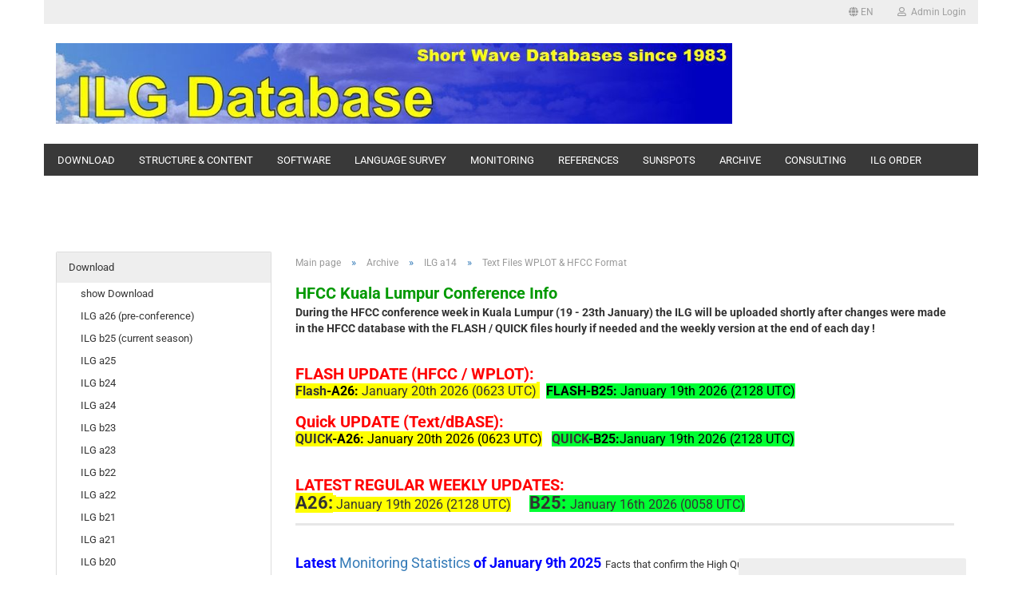

--- FILE ---
content_type: text/html; charset=utf-8
request_url: https://www.ilg.de/ILG-Database-Archive/ILG-a14-Download/A14-HFCC-Format.html
body_size: 10284
content:





	<!DOCTYPE html>
	<html xmlns="http://www.w3.org/1999/xhtml" dir="ltr" lang="en">
		
			<head>
				
					
					<!--

					=========================================================
					Shopsoftware by Gambio GmbH (c) 2005-2023 [www.gambio.de]
					=========================================================

					Gambio GmbH offers you highly scalable E-Commerce-Solutions and Services.
					The Shopsoftware is redistributable under the GNU General Public License (Version 2) [http://www.gnu.org/licenses/gpl-2.0.html].
					based on: E-Commerce Engine Copyright (c) 2006 xt:Commerce, created by Mario Zanier & Guido Winger and licensed under GNU/GPL.
					Information and contribution at http://www.xt-commerce.com

					=========================================================
					Please visit our website: www.gambio.de
					=========================================================

					-->
				

                

	

                    
                

				
					<meta name="viewport" content="width=device-width, initial-scale=1, minimum-scale=1.0" />
				

				
					<meta http-equiv="Content-Type" content="text/html; charset=utf-8" />
		<meta name="language" content="en" />
		<meta name='audience' content='all' />
		<meta name='author' content='Bernd Friedewald' />
		<meta name='copyright' content='(c) BFM Sat-Shop - ILG Software - Hessenweg 2 - 34576 Homberg - Germany' />
		<meta name='hreflang' content='en-en' />
		<meta name='html xmlns' content='http://www.w3.org/1999/xhtml' />
		<meta name='html_xmlns' content='http://www.w3.org/1999/xhtml' />
		<meta name='msapplication-starturl' content='https://www.ilg.de/' />
		<meta name='msapplication-window' content='width=1024;height=768' />
		<meta name='page-topic' content='special short wave database for non-public, software for hf frequency managers' />
		<meta name='publisher' content='ILG Software - Hessenweg 2 - 34576 Homberg - Germany' />
		<meta name='revisit-after' content='8 days' />
		<meta name='viewport' content='width=device-width, initial-scale=1, maximum-scale=1' />
		<meta name="keywords" content="A14 ILG Database in Format for  WPLOT and FIELDPLOT Software" />
		<meta name="description" content="A14 ILG Database in Format for  WPLOT and FIELDPLOT Software" />
		<title>ILG Database - A14 ILG Database in Format for  WPLOT and FIELDPLOT Software</title>
		<meta property="og:title" content="Text Files WPLOT &amp; HFCC Format" />
		<meta property="og:site_name" content="ILG Database" />
		<meta property="og:locale" content="en_EN" />
		<meta property="og:type" content="product" />
		<meta property="og:description" content="A14 ILG Database in Format for  WPLOT and FIELDPLOT Software" />
		<meta property="og:image" content="https://www.ilg.de/images/product_images/info_images/Arrow-Download (1).jpg" />

				

								
									

				
					<base href="https://www.ilg.de/" />
				

				
											
							<link rel="shortcut icon" href="https://www.ilg.de/images/logos/favicon.ico" type="image/x-icon" />
						
									

				
									

				
											
							<link id="main-css" type="text/css" rel="stylesheet" href="public/theme/styles/system/main.min.css?bust=1761529154" />
						
									

				
					<meta name="robots" content="index,follow" />
		<link rel="canonical" href="https://www.ilg.de/ILG-Database-Archive/ILG-a14-Download/A14-HFCC-Format.html?language=en" />
		<meta property="og:url" content="https://www.ilg.de/ILG-Database-Archive/ILG-a14-Download/A14-HFCC-Format.html?language=en">
		<link rel="alternate" hreflang="x-default" href="https://www.ilg.de/ILG-Database-Archive/ILG-a14-Download/A14-HFCC-Format.html?language=en" />
		<link rel="alternate" hreflang="en" href="https://www.ilg.de/ILG-Database-Archive/ILG-a14-Download/A14-HFCC-Format.html?language=en" />
		<link rel="alternate" hreflang="de" href="https://www.ilg.de/ILG-Database-Archive-de/ILG-a14-Download-de/A14-HFCC-Format-de.html?language=de" />
		
				

				
									
			</head>
		
		
			<body class="page-product-info"
				  data-gambio-namespace="https://www.ilg.de/public/theme/javascripts/system"
				  data-jse-namespace="https://www.ilg.de/JSEngine/build"
				  data-gambio-controller="initialize"
				  data-gambio-widget="input_number responsive_image_loader transitions header image_maps modal history dropdown core_workarounds anchor"
				  data-input_number-separator=","
					>

				
					
				

				
									

				
									
		




	



	
		<div id="outer-wrapper" >
			
				<header id="header" class="navbar">
					
	





	<div id="topbar-container">
						
		
					

		
			<div class="navbar-topbar">
				
					<nav data-gambio-widget="menu link_crypter" data-menu-switch-element-position="false" data-menu-events='{"desktop": ["click"], "mobile": ["click"]}' data-menu-ignore-class="dropdown-menu">
						<ul class="nav navbar-nav navbar-right" data-menu-replace="partial">

                            <li class="navbar-topbar-item">
                                <ul id="secondaryNavigation" class="nav navbar-nav ignore-menu">
                                                                    </ul>

                                <script id="secondaryNavigation-menu-template" type="text/mustache">
                                    
                                        <ul id="secondaryNavigation" class="nav navbar-nav">
                                            <li v-for="(item, index) in items" class="navbar-topbar-item hidden-xs content-manager-item">
                                                <a href="javascript:;" :title="item.title" @click="goTo(item.content)">
                                                    <span class="fa fa-arrow-circle-right visble-xs-block"></span>
                                                    {{item.title}}
                                                </a>
                                            </li>
                                        </ul>
                                    
                                </script>
                            </li>

							
															

							
															

							
															

							
															

							
															

															<li class="dropdown navbar-topbar-item first">

									
																					
												<a href="#" aria-label="Change language" title="Change language" class="dropdown-toggle" data-toggle-hover="dropdown" role="button">

													
														<span class="language-code hidden-xs">
																															
																	<span class="fa fa-globe"></span>
																
																														en
														</span>
													

													
														<span class="visible-xs-block">
																															
																	<span class="fa fa-globe"></span>
																
																														&nbsp;Language
														</span>
													
												</a>
											
																			

									<ul class="level_2 dropdown-menu ignore-menu arrow-top">
										<li class="arrow"></li>
										<li>
											
												<form action="/ILG-Database-Archive/ILG-a14-Download/A14-HFCC-Format.html" method="POST" class="form-horizontal">

													
																													
																<div class="form-group">
																	<label style="display: inline">Change language
																	    
	<select name="language" class="form-control">
					
				<option value="en" selected="selected">English</option>
			
					
				<option value="de">Deutsch</option>
			
			</select>

                                                                    </label>
																</div>
															
																											

													
																													
																<div class="form-group">
																	<label style="display: inline">Change currency
																	    
			
			<select name="currency" class="form-control">
									
						<option value="EUR" selected="selected">EUR</option>
					
									
						<option value="USD">USD</option>
					
									
						<option value="CHF">CHF</option>
					
							</select>
		
	
                                                                    </label>
																</div>
															
																											

													
																											

													
														<div class="dropdown-footer row">
															<input type="submit" class="btn btn-primary btn-block" value="Save" title="Save" />
														</div>
													

													

												</form>
											
										</li>
									</ul>
								</li>
							
							
																	
										<li class="dropdown navbar-topbar-item">
											<a title="Admin Login" href="/ILG-Database-Archive/ILG-a14-Download/A14-HFCC-Format.html#" class="dropdown-toggle" data-toggle-hover="dropdown" role="button" aria-label="Admin Login">
												
																											
															<span class="fa fa-user-o"></span>
														
																									

												&nbsp;Admin Login
											</a>
											




	<ul class="dropdown-menu dropdown-menu-login arrow-top">
		
			<li class="arrow"></li>
		
		
		
			<li class="dropdown-header hidden-xs">Log in for ADMIN only</li>
		
		
		
			<li>
				<form action="https://www.ilg.de/login.php?action=process" method="post" class="form-horizontal">
					<input type="hidden" name="return_url" value="https://www.ilg.de/ILG-Database-Archive/ILG-a14-Download/A14-HFCC-Format.html">
					<input type="hidden" name="return_url_hash" value="2e1e9a53002ff7cb6bdaf4d119885dfedea44af2da4764516526bf056e3365a1">
					
						<div class="form-group">
                            <label for="box-login-dropdown-login-username" class="form-control sr-only">Email</label>
							<input autocomplete="username" type="email" id="box-login-dropdown-login-username" class="form-control" placeholder="Email" name="email_address" />
						</div>
					
					
                        <div class="form-group password-form-field" data-gambio-widget="show_password">
                            <label for="box-login-dropdown-login-password" class="form-control sr-only">Password</label>
                            <input autocomplete="current-password" type="password" id="box-login-dropdown-login-password" class="form-control" placeholder="Password" name="password" />
                            <button class="btn show-password hidden" type="button">
                                <i class="fa fa-eye" aria-hidden="true"></i>
                                <span class="sr-only">Toggle Password View</span>
                            </button>
                        </div>
					
					
						<div class="dropdown-footer row">
							
	
								
									<input type="submit" class="btn btn-primary btn-block" value="Admin Login" />
								
								<ul>
									
										<li>
											<a title="Create a new account (out of order)" href="https://www.ilg.de/shop.php?do=CreateRegistree">
												Create a new account (out of order)
											</a>
										</li>
									
									
										<li>
											<a title="Forgot password? (out of order)" href="https://www.ilg.de/password_double_opt.php">
												Forgot password? (out of order)
											</a>
										</li>
									
								</ul>
							
	

	
						</div>
					
				</form>
			</li>
		
	</ul>


										</li>
									
															

							
															

							
						</ul>
					</nav>
				
			</div>
		
	</div>




	<div class="inside">

		<div class="row">

		
												
			<div class="navbar-header" data-gambio-widget="mobile_menu">
									
							
		<div id="navbar-brand" class="navbar-brand">
			<a href="https://www.ilg.de/" title="ILG Database">
				<img id="main-header-logo" class="img-responsive" src="https://www.ilg.de/images/logos/ilg-database-logo_logo.jpg" alt="ILG Database-Logo">
			</a>
		</div>
	
					
								
					
	
	
			
	
		<button type="button" class="navbar-toggle" aria-label="navigationbar toggle button" data-mobile_menu-target="#categories .navbar-collapse"
		        data-mobile_menu-body-class="categories-open" data-mobile_menu-toggle-content-visibility>
			<img src="public/theme/images/svgs/bars.svg" class="gx-menu svg--inject" alt="menu bars icon">
		</button>
	
	
	
		<button type="button" class="navbar-toggle cart-icon" data-mobile_menu-location="shopping_cart.php">
			<img src="public/theme/images/svgs/basket.svg" class="gx-cart-basket svg--inject" alt="shopping cart icon">
			<span class="cart-products-count hidden">
				0
			</span>
		</button>
	
	
	
				
			</div>
		

		
					

		
							
					
	<div class="custom-container">
		
			<div class="inside">
				
											
							<!--&nbsp;-->
						
									
			</div>
		
	</div>
				
					

		
    		<!-- layout_header honeygrid -->
					

		</div>

	</div>









	<noscript>
		<div class="alert alert-danger noscript-notice" role="alert">
			JavaScript is not activated in your browser. Please activate JavaScript to have access to all shop functions and all shop content.
		</div>
	</noscript>



			
						


	<div id="categories">
		<div class="navbar-collapse collapse">
			
				<nav class="navbar-default navbar-categories" data-gambio-widget="menu">
					
						<ul class="level-1 nav navbar-nav">
                             
															
									<li class="dropdown level-1-child" data-id="2">
										
											<a class="dropdown-toggle" href="https://www.ilg.de/Databases/" title="Download">
												
													Download
												
																							</a>
										
										
										
																							
													<ul data-level="2" class="level-2 dropdown-menu dropdown-menu-child">
														
															<li class="enter-category hidden-sm hidden-md hidden-lg show-more">
																
																	<a class="dropdown-toggle" href="https://www.ilg.de/Databases/" title="Download">
																		
																			show Download
																		
																	</a>
																
															</li>
														
														
																																																																																																																																																																																																																																																																																																																																																																																																																																																																																																																																																																																																																																																																																																																																																																																																																																																																																																																																																																																																																																																																																																																																																																																																																																																																																																																																																																																																																																																															
																													
																															
																	<li class="level-2-child">
																		<a href="https://www.ilg.de/Databases/ILG-a26-Download/" title="ILG a26 (pre-conference)">
																			ILG a26 (pre-conference)
																		</a>
																																			</li>
																
																															
																	<li class="level-2-child">
																		<a href="https://www.ilg.de/Databases/ILG-b25-Download/" title="ILG b25 (current season)">
																			ILG b25 (current season)
																		</a>
																																			</li>
																
																															
																	<li class="level-2-child">
																		<a href="https://www.ilg.de/Databases/ILG-a25-Download/" title="ILG a25">
																			ILG a25
																		</a>
																																			</li>
																
																															
																	<li class="level-2-child">
																		<a href="https://www.ilg.de/Databases/ILG-b24-Download/" title="ILG b24">
																			ILG b24
																		</a>
																																			</li>
																
																															
																	<li class="level-2-child">
																		<a href="https://www.ilg.de/Databases/ILG-a24-Download/" title="ILG a24">
																			ILG a24
																		</a>
																																			</li>
																
																															
																	<li class="level-2-child">
																		<a href="https://www.ilg.de/Databases/ILG-b23-Download/" title="ILG b23">
																			ILG b23
																		</a>
																																			</li>
																
																															
																	<li class="level-2-child">
																		<a href="https://www.ilg.de/Databases/ILG-a23-Download/" title="ILG a23">
																			ILG a23
																		</a>
																																			</li>
																
																															
																	<li class="level-2-child">
																		<a href="https://www.ilg.de/Databases/ILG-b22-Download/" title="ILG b22">
																			ILG b22
																		</a>
																																			</li>
																
																															
																	<li class="level-2-child">
																		<a href="https://www.ilg.de/Databases/ILG-a22-Download/" title="ILG a22">
																			ILG a22
																		</a>
																																			</li>
																
																															
																	<li class="level-2-child">
																		<a href="https://www.ilg.de/Databases/ILG-b21-Download/" title="ILG b21">
																			ILG b21
																		</a>
																																			</li>
																
																															
																	<li class="level-2-child">
																		<a href="https://www.ilg.de/Databases/ILG-a21-Download/" title="ILG a21">
																			ILG a21
																		</a>
																																			</li>
																
																															
																	<li class="level-2-child">
																		<a href="https://www.ilg.de/Databases/ILG-b20-Download/" title="ILG b20">
																			ILG b20
																		</a>
																																			</li>
																
																															
																	<li class="level-2-child">
																		<a href="https://www.ilg.de/Databases/ILG-a20-Download/" title="ILG a20">
																			ILG a20
																		</a>
																																			</li>
																
																															
																	<li class="level-2-child">
																		<a href="https://www.ilg.de/Databases/ILG-b19-Download/" title="ILG b19">
																			ILG b19
																		</a>
																																			</li>
																
																															
																	<li class="level-2-child">
																		<a href="https://www.ilg.de/Databases/ILG-a19-Download/" title="ILG a19">
																			ILG a19
																		</a>
																																			</li>
																
																															
																	<li class="level-2-child">
																		<a href="https://www.ilg.de/Databases/ILG-b18-Download/" title="ILG b18">
																			ILG b18
																		</a>
																																			</li>
																
																															
																	<li class="level-2-child">
																		<a href="https://www.ilg.de/Databases/ILG-a18-Download/" title="ILG a18">
																			ILG a18
																		</a>
																																			</li>
																
																															
																	<li class="level-2-child">
																		<a href="https://www.ilg.de/Databases/ILG-b17-Download/" title="ILG b17">
																			ILG b17
																		</a>
																																			</li>
																
																															
																	<li class="level-2-child">
																		<a href="https://www.ilg.de/Databases/ILG-a17-Download/" title="ILG a17">
																			ILG a17
																		</a>
																																			</li>
																
																															
																	<li class="level-2-child">
																		<a href="https://www.ilg.de/Databases/ILG-b16-Download/" title="ILG b16">
																			ILG b16
																		</a>
																																			</li>
																
																															
																	<li class="level-2-child">
																		<a href="https://www.ilg.de/Databases/ILG-a16-Download/" title="ILG a16">
																			ILG a16
																		</a>
																																			</li>
																
																															
																	<li class="level-2-child">
																		<a href="https://www.ilg.de/Databases/ILG-b15-Download/" title="ILG b15">
																			ILG b15
																		</a>
																																			</li>
																
																															
																	<li class="level-2-child">
																		<a href="https://www.ilg.de/Databases/ILG-a15-Download/" title="ILG a15">
																			ILG a15
																		</a>
																																			</li>
																
																													
																												
														
															<li class="enter-category hidden-more hidden-xs">
																<a class="dropdown-toggle col-xs-6"
																   href="https://www.ilg.de/Databases/"
																   title="Download">show Download</a>
							
																<span class="close-menu-container col-xs-6">
																	<span class="close-flyout">
																		<i class="fa fa-close"></i>
																	</span>
																</span>
															</li>
														
													
													</ul>
												
																					
										
									</li>
								
															
									<li class="level-1-child" data-id="3">
										
											<a class="dropdown-toggle" href="https://www.ilg.de/ILG-Structure/" title="Structure &amp; Content">
												
													Structure &amp; Content
												
																							</a>
										
										
										
																					
										
									</li>
								
															
									<li class="level-1-child" data-id="4">
										
											<a class="dropdown-toggle" href="https://www.ilg.de/Software-for-ILG-Database/" title="Software">
												
													Software
												
																							</a>
										
										
										
																					
										
									</li>
								
															
									<li class="level-1-child" data-id="73">
										
											<a class="dropdown-toggle" href="https://www.ilg.de/Language-Schedules/" title="Language Survey">
												
													Language Survey
												
																							</a>
										
										
										
																					
										
									</li>
								
															
									<li class="level-1-child" data-id="5">
										
											<a class="dropdown-toggle" href="https://www.ilg.de/Listening-Post/" title="Monitoring">
												
													Monitoring
												
																							</a>
										
										
										
																					
										
									</li>
								
															
									<li class="level-1-child" data-id="8">
										
											<a class="dropdown-toggle" href="https://www.ilg.de/Reference-Data/" title="References">
												
													References
												
																							</a>
										
										
										
																					
										
									</li>
								
															
									<li class="level-1-child" data-id="29">
										
											<a class="dropdown-toggle" href="https://www.ilg.de/SSN-Sunspot-Numbers/" title="Sunspots">
												
													Sunspots
												
																							</a>
										
										
										
																					
										
									</li>
								
															
									<li class="dropdown level-1-child" data-id="7">
										
											<a class="dropdown-toggle" href="https://www.ilg.de/ILG-Database-Archive/" title="Archive">
												
													Archive
												
																							</a>
										
										
										
																							
													<ul data-level="2" class="level-2 dropdown-menu dropdown-menu-child">
														
															<li class="enter-category hidden-sm hidden-md hidden-lg show-more">
																
																	<a class="dropdown-toggle" href="https://www.ilg.de/ILG-Database-Archive/" title="Archive">
																		
																			show Archive
																		
																	</a>
																
															</li>
														
														
																																																																																																																																																																																																																																																																																																																																																																																																																																																																																																																																																																																																																																																																																																																																																																																																																																																																																																																																																																																																																																																																																							
																													
																															
																	<li class="level-2-child">
																		<a href="https://www.ilg.de/ILG-Database-Archive/ILG-b14-Download/" title="ILG b14">
																			ILG b14
																		</a>
																																			</li>
																
																															
																	<li class="level-2-child active">
																		<a href="https://www.ilg.de/ILG-Database-Archive/ILG-a14-Download/" title="ILG a14">
																			ILG a14
																		</a>
																																			</li>
																
																															
																	<li class="level-2-child">
																		<a href="https://www.ilg.de/ILG-Database-Archive/ILG-b13-Download/" title="ILG b13">
																			ILG b13
																		</a>
																																			</li>
																
																															
																	<li class="level-2-child">
																		<a href="https://www.ilg.de/ILG-Database-Archive/ILG-a13-Download/" title="ILG a13">
																			ILG a13
																		</a>
																																			</li>
																
																															
																	<li class="level-2-child">
																		<a href="https://www.ilg.de/ILG-Database-Archive/ILG-b12-Download/" title="ILG b12">
																			ILG b12
																		</a>
																																			</li>
																
																															
																	<li class="level-2-child">
																		<a href="https://www.ilg.de/ILG-Database-Archive/ILG-a12-Download/" title="ILG a12">
																			ILG a12
																		</a>
																																			</li>
																
																															
																	<li class="level-2-child">
																		<a href="https://www.ilg.de/ILG-Database-Archive/ILG-b11-Download/" title="ILG b11">
																			ILG b11
																		</a>
																																			</li>
																
																															
																	<li class="level-2-child">
																		<a href="https://www.ilg.de/ILG-Database-Archive/ILG-a11-Download/" title="ILG a11">
																			ILG a11
																		</a>
																																			</li>
																
																															
																	<li class="level-2-child">
																		<a href="https://www.ilg.de/ILG-Database-Archive/ILG-b10-Download/" title="ILG b10">
																			ILG b10
																		</a>
																																			</li>
																
																															
																	<li class="level-2-child">
																		<a href="https://www.ilg.de/ILG-Database-Archive/ILG-a10-Download/" title="ILG a10">
																			ILG a10
																		</a>
																																			</li>
																
																															
																	<li class="level-2-child">
																		<a href="https://www.ilg.de/ILG-Database-Archive/ILG-b09-ILG-Database-Archive/" title="ILG b09">
																			ILG b09
																		</a>
																																			</li>
																
																															
																	<li class="level-2-child">
																		<a href="https://www.ilg.de/ILG-Database-Archive/1995-May-J95-ILG-Database-History/" title="1995 May - J95">
																			1995 May - J95
																		</a>
																																			</li>
																
																															
																	<li class="level-2-child">
																		<a href="https://www.ilg.de/ILG-Database-Archive/1991-May-J91-ILG-Database-History/" title="1991 May - J91">
																			1991 May - J91
																		</a>
																																			</li>
																
																															
																	<li class="level-2-child">
																		<a href="https://www.ilg.de/ILG-Database-Archive/1986-May-J86-ILG-Database-History/" title="1986 May - J86">
																			1986 May - J86
																		</a>
																																			</li>
																
																															
																	<li class="level-2-child">
																		<a href="https://www.ilg.de/ILG-Database-Archive/1985-May-J85-ILG-Database-History/" title="1985 May - J85">
																			1985 May - J85
																		</a>
																																			</li>
																
																															
																	<li class="level-2-child">
																		<a href="https://www.ilg.de/ILG-Database-Archive/1984-May-J84-ILG-Database-Archive/" title="1984 May - J84">
																			1984 May - J84
																		</a>
																																			</li>
																
																															
																	<li class="level-2-child">
																		<a href="https://www.ilg.de/ILG-Database-Archive/1983-May-J83-ILG-Database-Archive/" title="1983 May - J83">
																			1983 May - J83
																		</a>
																																			</li>
																
																													
																												
														
															<li class="enter-category hidden-more hidden-xs">
																<a class="dropdown-toggle col-xs-6"
																   href="https://www.ilg.de/ILG-Database-Archive/"
																   title="Archive">show Archive</a>
							
																<span class="close-menu-container col-xs-6">
																	<span class="close-flyout">
																		<i class="fa fa-close"></i>
																	</span>
																</span>
															</li>
														
													
													</ul>
												
																					
										
									</li>
								
															
									<li class="level-1-child" data-id="30">
										
											<a class="dropdown-toggle" href="https://www.ilg.de/HF-Consulting/" title="Consulting">
												
													Consulting
												
																							</a>
										
										
										
																					
										
									</li>
								
															
									<li class="level-1-child" data-id="59">
										
											<a class="dropdown-toggle" href="https://www.ilg.de/ilg-database/" title="ILG Order">
												
													ILG Order
												
																							</a>
										
										
										
																					
										
									</li>
								
														
							



	
					
				<li id="mainNavigation" class="custom custom-entries hidden-xs">
									</li>
			

            <script id="mainNavigation-menu-template" type="text/mustache">
                
				    <li id="mainNavigation" class="custom custom-entries hidden-xs">
                        <a v-for="(item, index) in items" href="javascript:;" @click="goTo(item.content)">
                            {{item.title}}
                        </a>
                    </li>
                
            </script>

						


							
							
								<li class="dropdown dropdown-more" style="display: none">
									<a class="dropdown-toggle" href="#" title="">
										More
									</a>
									<ul class="level-2 dropdown-menu ignore-menu"></ul>
								</li>
							
			
						</ul>
					
				</nav>
			
		</div>
	</div>

		
					</header>
			

			
				
				

			
				<div id="wrapper">
					<div class="row">

						
							<div id="main">
								<div class="main-inside">
									
										
	
			<script type="application/ld+json">{"@context":"https:\/\/schema.org","@type":"BreadcrumbList","itemListElement":[{"@type":"ListItem","position":1,"name":"Main page","item":"https:\/\/www.ilg.de\/"},{"@type":"ListItem","position":2,"name":"Archive","item":"https:\/\/www.ilg.de\/ILG-Database-Archive\/"},{"@type":"ListItem","position":3,"name":"ILG a14","item":"https:\/\/www.ilg.de\/ILG-Database-Archive\/ILG-a14-Download\/"},{"@type":"ListItem","position":4,"name":"Text Files WPLOT & HFCC Format","item":"https:\/\/www.ilg.de\/ILG-Database-Archive\/ILG-a14-Download\/A14-HFCC-Format.html"}]}</script>
	    
		<div id="breadcrumb_navi">
            				<span class="breadcrumbEntry">
													<a href="https://www.ilg.de/" class="headerNavigation" >
								<span aria-label="Main page">Main page</span>
							</a>
											</span>
                <span class="breadcrumbSeparator"> &raquo; </span>            				<span class="breadcrumbEntry">
													<a href="https://www.ilg.de/ILG-Database-Archive/" class="headerNavigation" >
								<span aria-label="Archive">Archive</span>
							</a>
											</span>
                <span class="breadcrumbSeparator"> &raquo; </span>            				<span class="breadcrumbEntry">
													<a href="https://www.ilg.de/ILG-Database-Archive/ILG-a14-Download/" class="headerNavigation" >
								<span aria-label="ILG a14">ILG a14</span>
							</a>
											</span>
                <span class="breadcrumbSeparator"> &raquo; </span>            				<span class="breadcrumbEntry">
													<span aria-label="Text Files WPLOT & HFCC Format">Text Files WPLOT & HFCC Format</span>
                        					</span>
                            		</div>
    


									

									
										<div id="shop-top-banner">
																							<strong><span style="font-size:20px;"><span style="color:#009900;">HFCC Kuala Lumpur Conference Info</span></span><br />
<span style="font-size:14px;">During the HFCC conference week in Kuala Lumpur (19 - 23th January) the ILG will be uploaded shortly after changes were made in the HFCC database with the FLASH / QUICK files hourly if needed and the weekly version at the end of each day !</span></strong><br />
&nbsp;
<h2><strong><span style="font-size:20px;"><span style="color:#FF0000;">FLASH UPDATE (HFCC / WPLOT): </span></span></strong><br />
<span style="font-size:16px;"><strong><strong><span style="font-size:16px;"><span style="background-color:#ffff00;">Flash</span><span style="color:#000000;"><span style="background-color:#ffff00;">-A26: </span></span></span></strong></strong><strong><span style="font-size:16px;"><span style="background-color:#ffff00;"> </span></span></strong><span style="background-color:#ffff00;">January 20th 2026 (0623 UTC)</span></span><span style="background-color:#ffff00;"> </span>&nbsp;<span style="color: rgb(0, 0, 255);"> </span><span style="font-size:16px;"><span style="background-color:#00ff33;"><span style="color:#000000;"><strong>FLASH-B25: </strong>January 19th 2026 (2128 UTC)</span> </span><br />
<br />
<strong><span style="font-size:20px;"><span style="color:#FF0000;">Quick UPDATE (Text/dBASE): </span></span><br />
<span style="font-size:16px;"><span style="background-color:#ffff00;">QUICK</span><span style="color:#000000;"><span style="background-color:#ffff00;">-A26: </span></span></span></strong><span style="font-size:16px;"><span style="color:#000000;"><span style="background-color:#ffff00;">January 20th 2026 (0623 UTC)</span></span></span><span style="background-color:#ffffff;">&nbsp;</span>&nbsp; <span style="font-size:16px;"><span style="background-color:#00ff33;"><strong>QUICK</strong><span style="color:#000000;"><strong>-B25:</strong>January 19th 2026 (2128 UTC)</span></span><br />
<br />
<br />
<span style="color:#FF0000;"><strong><span style="font-size:20px;">LATEST REGULAR WEEKLY UPDATES:</span></strong> </span></span></span><br />
<span style="font-size:22px;"><strong><span style="background-color:#ffff00;">A26:</span></strong></span><span style="background-color:#ffff00;"> </span><span style="font-size:16px;"><span style="background-color:#ffff00;"> </span><span style="background-color:#ffff00;">January 19th 2026 (2128 UTC)</span> <span style="color: rgb(0, 128, 0);">&nbsp;</span></span><span style="font-size:22px;"><span style="color: rgb(0, 0, 255);"> &nbsp; </span></span> <span style="background-color:#00ff33;"><span style="font-size:22px;"><strong>B25: </strong><span style="font-size:16px;">January 16th 2026 (0058 UTC)</span></span> <span style="font-size:18px;"> </span></span></h2>
<strong><span style="font-size:18px;"><span style="color: rgb(0, 0, 255);">Latest <a href="https://www.ilg.de/info/statistics.html">Monitoring Statistics </a> of January 9th 2025</span></span><span style="font-size:22px;"><span style="color: rgb(0, 0, 255);"> </span></span></strong>Facts that confirm the High Quality<br />
&nbsp;
																					</div>
									

									




	
		
	

		<div class="product-info product-info-default row">
		
		
			<div id="product_image_layer">
			
	<div class="product-info-layer-image">
		<div class="product-info-image-inside">
											</div>
	</div>

			

			</div>
					

		
			<div class="product-info-content col-xs-12" data-gambio-widget="cart_handler" data-cart_handler-page="product-info">

				
					<div class="row">
						
						
							<div class="product-info-title-mobile  col-xs-12 visible-xs-block visible-sm-block">
								
									<span>Text Files WPLOT & HFCC Format</span>
								

								
									<div>
																			</div>
								
							</div>
						

						
							
						

						
								
		<div class="product-info-stage col-xs-12 col-md-8 centered">

			<div id="image-collection-container">
				
			</div>

			
                
							

		</div>
	

						
						
						
														<div class="product-info-details col-xs-12 col-md-4" data-gambio-widget="product_min_height_fix">
				
								
									<div class="loading-overlay"></div>
									<div class="magnifier-overlay"></div>
									<div class="magnifier-target">
										<div class="preloader"></div>
									</div>
								

								
																	
				
								
									
								
								
								
									<form action="product_info.php?gm_boosted_product=ILG-Database-Archive%2FILG-a14-Download%2FA14-HFCC-Format&amp;products_id=27&amp;action=add_product" class="form-horizontal js-product-form product-info">
										<input type="hidden" id="update-gallery-hash" name="galleryHash" value="">
										
											<div class="hidden-xs hidden-sm ribbon-spacing">
												
																									
											</div>
										
										
										
    
											<h1 class="product-info-title-desktop  hidden-xs hidden-sm">Text Files WPLOT & HFCC Format</h1>
										
					
										
																							
													<dl class="dl-horizontal">
														
																
		<dt class="col-xs-4 text-left model-number"  style="display: none" >
			Product No.:
		</dt>
		<dd class="col-xs-8 model-number model-number-text"  style="display: none" >
			
		</dd>
	
														

														
																													

														
															
    <dt class="col-xs-4 text-left products-quantity"  style="display: none">
        Stock:
    </dt>
    <dd class="col-xs-8 products-quantity"  style="display: none">
        
            <span class="products-quantity-value">
                
            </span>
        
                    
                pieces
            
            </dd>

														
	
														
															
	
														
							
														
																													

														
																													
													</dl>
												
																					
					
										
											
										
					
										
											
<div class="modifiers-selection">
        </div>

										
					
										
											
										
					
										
											
	
										
					
										
																					
					
										
																					
					
										
                                                                                            <div class="cart-error-msg alert alert-danger" role="alert"></div>
                                            										
					
										
											<div class="price-container">
												
													<div class="price-calc-container" id="attributes-calc-price">

														
															


	<div class="current-price-container">
		
							ILG Info

									
	</div>
	
	
														
							
														
																															
																													
															
    
																



	<div class="row">
		<input type="hidden" name="products_id" id="products-id" value="27" />
				
		
				

		
    
		
	<div class="paypal-installments paypal-installments-product" data-ppinst-pos="product" data-partner-attribution-id="GambioGmbH_Cart_Hub_PPXO"></div>
	<div id="easycredit-ratenrechner-product" class="easycredit-rr-container"
		 data-easycredithub-namespace="GXModules/Gambio/Hub/Build/Shop/Themes/All/Javascript/easycredithub"
		 data-easycredithub-widget="easycreditloader"></div>


		<div class="product-info-links">
			
							

			
							

			
							
		</div>
		
		
			<script id="product-details-text-phrases" type="application/json">
				{
					"productsInCartSuffix": " products in cart", "showCart": "Show cart"
				}
			</script>
		
	</div>

															
    
														
							
													</div>
												
											</div>
										
					
									</form>
								
							</div>
						
			
						
							<div class="product-info-description col-md-8" data-gambio-widget="tabs">
								



	
			

	
								

	
					
				<div class="nav-tabs-container"
					 data-gambio-widget="tabs">
			
					<!-- Nav tabs -->
					
						<ul class="nav nav-tabs">
							
																	
										<li class="active">
											<a href="#" title="Description" onclick="return false">
												Description
											</a>
										</li>
									
															
							
							
															

							
															
							
							
															
						</ul>
					
			
					<!-- Tab panes -->
					
						<div class="tab-content">
							
																	
										<div class="tab-pane active">
											
												<div class="tab-heading">
													<a href="#" onclick="return false">Description</a>
												</div>
											

											
												<div class="tab-body active">
													<p>
	<font size="+4"><font color="darkblue">A14&nbsp;Databases</font></font>
</p>

<h3><font size="+1">The ultimate Source for the HF Planning and HF Frequency Management</font></h3>

<hr />&nbsp;
<div>
	<div>
		<span style="color:#FF0000;"><b><font size="3"><strong>TEXT</strong></font></b></span><span style="color:#000000;"><b><font size="3"><strong> VERSION of ILG Database </strong><strong>in&nbsp;Format for&nbsp; WPLOT&nbsp;&nbsp;/&nbsp;&nbsp;FIELDPLOT Software</strong></font></b></span>
	</div>
</div>

<div>
	<b>&nbsp;</b>
</div>

<div align="left">
	<b><font color="blue"><font color="#000000" size="+1"><span style="BACKGROUND-COLOR: yellow">DOWNLOAD FILE:&nbsp;&nbsp; <a href="http://www.ilg.de/ilg/ilgdata/a14/ida1456t.zip"><font color="#0066cc">ida1456t.zip</font></a></span></font>&nbsp;&nbsp;&nbsp;&nbsp;&nbsp;<strong><font size="3"> <font color="#ff0000"><font color="#000000">(T - Text Version: schedules in HFCC extended version format)</font></font></font></strong></font></b>
</div>

<div>
	&nbsp;
</div>

<div>
	<div>
		<div>
			<div>
				<b><font color="blue"><strong><font color="#000000" size="2">Frequency Range: &nbsp;2000 - 21000</font><font color="#000000" size="2"> khz (complete short wave range with broadcasting stations)</font></strong></font></b>

				<div>
					<b><font color="blue">&nbsp;</font></b>
				</div>
			</div>

			<div>
				&nbsp;
				<div>
					&nbsp;
				</div>
			</div>
		</div>
	</div>
</div>

													
														
	
													
												</div>
											
										</div>
									
															
							
							
															

							
															
							
							
															
						</div>
					
				</div>
			
			

							</div>
						
			
						
													
			
						
							<div class="product-info-share col-md-8">
															</div>
						
			
						
													
			
					</div><!-- // .row -->
				
			</div><!-- // .product-info-content -->
		
	
		
			<div class="product-info-listings col-xs-12 clearfix" data-gambio-widget="product_hover">
				
	
		
	

	
		
	
	
	
		
	
	
	
			
	
	
			
			</div>
		
	
	</div><!-- // .product-info -->


								</div>
							</div>
						

						
							
    <aside id="left">
        
                            <div id="gm_box_pos_2" class="gm_box_container">


	<div class="box box-categories panel panel-default">
		<nav class="navbar-categories-left"
			 data-gambio-widget="menu"
			 data-menu-menu-type="vertical"
			 data-menu-unfold-level="20"
			 data-menu-accordion="true"
			 data-menu-show-all-link="true"
		>

			
				<ul class="level-1 nav">
					

					
													<li class="unfolded dropdown open level-1-child"
								data-id="2">
								<a class="dropdown-toggle "
								   href="https://www.ilg.de/Databases/"
								   title="Download">
																		Download								</a>

																	<ul data-level="2" class="level-2 dropdown-menu dropdown-menu-child">
										<li class="enter-category show">
											<a class="dropdown-toggle"
											   href="https://www.ilg.de/Databases/"
											   title="Download">show Download</a>
										</li>

										
													<li class="unfolded level-2-child"
								data-id="89">
								<a class="dropdown-toggle "
								   href="https://www.ilg.de/Databases/ILG-a26-Download/"
								   title="ILG a26 (pre-conference)">
																		ILG a26 (pre-conference)								</a>

								
							</li>
													<li class="unfolded level-2-child"
								data-id="87">
								<a class="dropdown-toggle "
								   href="https://www.ilg.de/Databases/ILG-b25-Download/"
								   title="ILG b25 (current season)">
																		ILG b25 (current season)								</a>

								
							</li>
													<li class="unfolded level-2-child"
								data-id="86">
								<a class="dropdown-toggle "
								   href="https://www.ilg.de/Databases/ILG-a25-Download/"
								   title="ILG a25">
																		ILG a25								</a>

								
							</li>
													<li class="unfolded level-2-child"
								data-id="85">
								<a class="dropdown-toggle "
								   href="https://www.ilg.de/Databases/ILG-b24-Download/"
								   title="ILG b24">
																		ILG b24								</a>

								
							</li>
													<li class="unfolded level-2-child"
								data-id="84">
								<a class="dropdown-toggle "
								   href="https://www.ilg.de/Databases/ILG-a24-Download/"
								   title="ILG a24">
																		ILG a24								</a>

								
							</li>
													<li class="unfolded level-2-child"
								data-id="83">
								<a class="dropdown-toggle "
								   href="https://www.ilg.de/Databases/ILG-b23-Download/"
								   title="ILG b23">
																		ILG b23								</a>

								
							</li>
													<li class="unfolded level-2-child"
								data-id="81">
								<a class="dropdown-toggle "
								   href="https://www.ilg.de/Databases/ILG-a23-Download/"
								   title="ILG a23">
																		ILG a23								</a>

								
							</li>
													<li class="unfolded level-2-child"
								data-id="77">
								<a class="dropdown-toggle "
								   href="https://www.ilg.de/Databases/ILG-b22-Download/"
								   title="ILG b22">
																		ILG b22								</a>

								
							</li>
													<li class="unfolded level-2-child"
								data-id="76">
								<a class="dropdown-toggle "
								   href="https://www.ilg.de/Databases/ILG-a22-Download/"
								   title="ILG a22">
																		ILG a22								</a>

								
							</li>
													<li class="unfolded level-2-child"
								data-id="74">
								<a class="dropdown-toggle "
								   href="https://www.ilg.de/Databases/ILG-b21-Download/"
								   title="ILG b21">
																		ILG b21								</a>

								
							</li>
													<li class="unfolded level-2-child"
								data-id="72">
								<a class="dropdown-toggle "
								   href="https://www.ilg.de/Databases/ILG-a21-Download/"
								   title="ILG a21">
																		ILG a21								</a>

								
							</li>
													<li class="unfolded level-2-child"
								data-id="64">
								<a class="dropdown-toggle "
								   href="https://www.ilg.de/Databases/ILG-b20-Download/"
								   title="ILG b20">
																		ILG b20								</a>

								
							</li>
													<li class="unfolded level-2-child"
								data-id="62">
								<a class="dropdown-toggle "
								   href="https://www.ilg.de/Databases/ILG-a20-Download/"
								   title="ILG a20">
																		ILG a20								</a>

								
							</li>
													<li class="unfolded level-2-child"
								data-id="61">
								<a class="dropdown-toggle "
								   href="https://www.ilg.de/Databases/ILG-b19-Download/"
								   title="ILG b19">
																		ILG b19								</a>

								
							</li>
													<li class="unfolded level-2-child"
								data-id="60">
								<a class="dropdown-toggle "
								   href="https://www.ilg.de/Databases/ILG-a19-Download/"
								   title="ILG a19">
																		ILG a19								</a>

								
							</li>
													<li class="unfolded level-2-child"
								data-id="58">
								<a class="dropdown-toggle "
								   href="https://www.ilg.de/Databases/ILG-b18-Download/"
								   title="ILG b18">
																		ILG b18								</a>

								
							</li>
													<li class="unfolded level-2-child"
								data-id="56">
								<a class="dropdown-toggle "
								   href="https://www.ilg.de/Databases/ILG-a18-Download/"
								   title="ILG a18">
																		ILG a18								</a>

								
							</li>
													<li class="unfolded level-2-child"
								data-id="55">
								<a class="dropdown-toggle "
								   href="https://www.ilg.de/Databases/ILG-b17-Download/"
								   title="ILG b17">
																		ILG b17								</a>

								
							</li>
													<li class="unfolded level-2-child"
								data-id="53">
								<a class="dropdown-toggle "
								   href="https://www.ilg.de/Databases/ILG-a17-Download/"
								   title="ILG a17">
																		ILG a17								</a>

								
							</li>
													<li class="unfolded level-2-child"
								data-id="52">
								<a class="dropdown-toggle "
								   href="https://www.ilg.de/Databases/ILG-b16-Download/"
								   title="ILG b16">
																		ILG b16								</a>

								
							</li>
													<li class="unfolded level-2-child"
								data-id="51">
								<a class="dropdown-toggle "
								   href="https://www.ilg.de/Databases/ILG-a16-Download/"
								   title="ILG a16">
																		ILG a16								</a>

								
							</li>
													<li class="unfolded level-2-child"
								data-id="20">
								<a class="dropdown-toggle "
								   href="https://www.ilg.de/Databases/ILG-b15-Download/"
								   title="ILG b15">
																		ILG b15								</a>

								
							</li>
													<li class="unfolded level-2-child"
								data-id="9">
								<a class="dropdown-toggle "
								   href="https://www.ilg.de/Databases/ILG-a15-Download/"
								   title="ILG a15">
																		ILG a15								</a>

								
							</li>
											
									</ul>
								
							</li>
													<li class="unfolded level-1-child"
								data-id="3">
								<a class="dropdown-toggle "
								   href="https://www.ilg.de/ILG-Structure/"
								   title="Structure &amp; Content">
																		Structure &amp; Content								</a>

								
							</li>
													<li class="unfolded level-1-child"
								data-id="4">
								<a class="dropdown-toggle "
								   href="https://www.ilg.de/Software-for-ILG-Database/"
								   title="Software">
																		Software								</a>

								
							</li>
													<li class="unfolded level-1-child"
								data-id="73">
								<a class="dropdown-toggle "
								   href="https://www.ilg.de/Language-Schedules/"
								   title="Language Survey">
																		Language Survey								</a>

								
							</li>
													<li class="unfolded level-1-child"
								data-id="5">
								<a class="dropdown-toggle "
								   href="https://www.ilg.de/Listening-Post/"
								   title="Monitoring">
																		Monitoring								</a>

								
							</li>
													<li class="unfolded level-1-child"
								data-id="8">
								<a class="dropdown-toggle "
								   href="https://www.ilg.de/Reference-Data/"
								   title="References">
																		References								</a>

								
							</li>
													<li class="unfolded level-1-child"
								data-id="29">
								<a class="dropdown-toggle "
								   href="https://www.ilg.de/SSN-Sunspot-Numbers/"
								   title="Sunspots">
																		Sunspots								</a>

								
							</li>
													<li class="unfolded dropdown open level-1-child"
								data-id="7">
								<a class="dropdown-toggle "
								   href="https://www.ilg.de/ILG-Database-Archive/"
								   title="Archive">
																		Archive								</a>

																	<ul data-level="2" class="level-2 dropdown-menu dropdown-menu-child">
										<li class="enter-category show">
											<a class="dropdown-toggle"
											   href="https://www.ilg.de/ILG-Database-Archive/"
											   title="Archive">show Archive</a>
										</li>

										
													<li class="unfolded level-2-child"
								data-id="17">
								<a class="dropdown-toggle "
								   href="https://www.ilg.de/ILG-Database-Archive/ILG-b14-Download/"
								   title="ILG b14">
																		ILG b14								</a>

								
							</li>
													<li class="unfolded level-2-child active"
								data-id="18">
								<a class="dropdown-toggle "
								   href="https://www.ilg.de/ILG-Database-Archive/ILG-a14-Download/"
								   title="ILG a14">
																		ILG a14								</a>

								
							</li>
													<li class="unfolded level-2-child"
								data-id="22">
								<a class="dropdown-toggle "
								   href="https://www.ilg.de/ILG-Database-Archive/ILG-b13-Download/"
								   title="ILG b13">
																		ILG b13								</a>

								
							</li>
													<li class="unfolded level-2-child"
								data-id="23">
								<a class="dropdown-toggle "
								   href="https://www.ilg.de/ILG-Database-Archive/ILG-a13-Download/"
								   title="ILG a13">
																		ILG a13								</a>

								
							</li>
													<li class="unfolded level-2-child"
								data-id="19">
								<a class="dropdown-toggle "
								   href="https://www.ilg.de/ILG-Database-Archive/ILG-b12-Download/"
								   title="ILG b12">
																		ILG b12								</a>

								
							</li>
													<li class="unfolded level-2-child"
								data-id="24">
								<a class="dropdown-toggle "
								   href="https://www.ilg.de/ILG-Database-Archive/ILG-a12-Download/"
								   title="ILG a12">
																		ILG a12								</a>

								
							</li>
													<li class="unfolded level-2-child"
								data-id="25">
								<a class="dropdown-toggle "
								   href="https://www.ilg.de/ILG-Database-Archive/ILG-b11-Download/"
								   title="ILG b11">
																		ILG b11								</a>

								
							</li>
													<li class="unfolded level-2-child"
								data-id="26">
								<a class="dropdown-toggle "
								   href="https://www.ilg.de/ILG-Database-Archive/ILG-a11-Download/"
								   title="ILG a11">
																		ILG a11								</a>

								
							</li>
													<li class="unfolded level-2-child"
								data-id="27">
								<a class="dropdown-toggle "
								   href="https://www.ilg.de/ILG-Database-Archive/ILG-b10-Download/"
								   title="ILG b10">
																		ILG b10								</a>

								
							</li>
													<li class="unfolded level-2-child"
								data-id="28">
								<a class="dropdown-toggle "
								   href="https://www.ilg.de/ILG-Database-Archive/ILG-a10-Download/"
								   title="ILG a10">
																		ILG a10								</a>

								
							</li>
													<li class="unfolded level-2-child"
								data-id="71">
								<a class="dropdown-toggle "
								   href="https://www.ilg.de/ILG-Database-Archive/ILG-b09-ILG-Database-Archive/"
								   title="ILG b09">
																		ILG b09								</a>

								
							</li>
													<li class="unfolded level-2-child"
								data-id="65">
								<a class="dropdown-toggle "
								   href="https://www.ilg.de/ILG-Database-Archive/1995-May-J95-ILG-Database-History/"
								   title="1995 May - J95">
																		1995 May - J95								</a>

								
							</li>
													<li class="unfolded level-2-child"
								data-id="66">
								<a class="dropdown-toggle "
								   href="https://www.ilg.de/ILG-Database-Archive/1991-May-J91-ILG-Database-History/"
								   title="1991 May - J91">
																		1991 May - J91								</a>

								
							</li>
													<li class="unfolded level-2-child"
								data-id="67">
								<a class="dropdown-toggle "
								   href="https://www.ilg.de/ILG-Database-Archive/1986-May-J86-ILG-Database-History/"
								   title="1986 May - J86">
																		1986 May - J86								</a>

								
							</li>
													<li class="unfolded level-2-child"
								data-id="68">
								<a class="dropdown-toggle "
								   href="https://www.ilg.de/ILG-Database-Archive/1985-May-J85-ILG-Database-History/"
								   title="1985 May - J85">
																		1985 May - J85								</a>

								
							</li>
													<li class="unfolded level-2-child"
								data-id="69">
								<a class="dropdown-toggle "
								   href="https://www.ilg.de/ILG-Database-Archive/1984-May-J84-ILG-Database-Archive/"
								   title="1984 May - J84">
																		1984 May - J84								</a>

								
							</li>
													<li class="unfolded level-2-child"
								data-id="70">
								<a class="dropdown-toggle "
								   href="https://www.ilg.de/ILG-Database-Archive/1983-May-J83-ILG-Database-Archive/"
								   title="1983 May - J83">
																		1983 May - J83								</a>

								
							</li>
											
									</ul>
								
							</li>
													<li class="unfolded level-1-child"
								data-id="30">
								<a class="dropdown-toggle "
								   href="https://www.ilg.de/HF-Consulting/"
								   title="Consulting">
																		Consulting								</a>

								
							</li>
													<li class="unfolded level-1-child"
								data-id="59">
								<a class="dropdown-toggle "
								   href="https://www.ilg.de/ilg-database/"
								   title="ILG Order">
																		ILG Order								</a>

								
							</li>
											
				</ul>
			

		</nav>
	</div>
</div>

                    
        
                    
    </aside>
						

						
							<aside id="right">
								
									
								
							</aside>
						

					</div>
				</div>
			

			
				
	<footer id="footer">
					
				<div class="footer-header">
					<p>
	<font color="black"><strong>&nbsp;&nbsp; Copyright 1983/2025 &copy; ILG Software, c/o Bernd Friedewald (DK9FI), P.O. Box 11 12, 34567 Homberg, Germany. Alle Rechte vorbehalten. All rights reserved.</strong></font>
</p>

				</div>
			
				
		
			<div class="inside">
				<div class="row">
					
						<div class="footer-col-1">


	<div class="box box-content panel panel-default">
		
			<div class="panel-heading">
				
					<span class="panel-title footer-column-title">More about ILG...</span>
				
			</div>
		
		
			<div class="panel-body">
				
					<nav>
						
							<ul id="info" class="nav">
																	
										<li>
											
												<a href="https://www.ilg.de/info/statistics.html" title="Statistics">
													Statistics
												</a>
											
										</li>
									
																	
										<li>
											
												<a href="https://www.ilg.de/info/consulting.html" title="BFM Consulting">
													BFM Consulting
												</a>
											
										</li>
									
																	
										<li>
											
												<a href="https://www.ilg.de/info/privacy-policy.html" title="Privacy Policy">
													Privacy Policy
												</a>
											
										</li>
									
																	
										<li>
											
												<a href="https://www.ilg.de/info/contact4.html" title="Contact">
													Contact
												</a>
											
										</li>
									
																	
										<li>
											
												<a href="https://www.ilg.de/info/imprint.html" title="Imprint">
													Imprint
												</a>
											
										</li>
									
																	
										<li>
											
												<a href="https://www.ilg.de/info/conditions-of-use.html" title="Disclaimer">
													Disclaimer
												</a>
											
										</li>
									
																	
										<li>
											
												<a href="Privacy-Notice" target="_top" title="Data Security">
													Data Security
												</a>
											
										</li>
									
																	
										<li>
											
												<a href="https://www.ilg.de/info/About-ILG.html" title="About ILG Database">
													About ILG Database
												</a>
											
										</li>
									
																	
										<li>
											
												<a href="https://www.ilg.de/info/Shipping-and-payment-conditions.html" title="Payment conditions">
													Payment conditions
												</a>
											
										</li>
									
															</ul>
						
    
    

                        <script id="info-menu-template" type="text/mustache">
                            
                                <ul id="info" class="nav">
                                    <li v-for="(item, index) in items">
                                        <a href="javascript:;" @click="goTo(item.content)">
                                            {{item.title}}
                                        </a>
                                    </li>
                                </ul>
                            
                        </script>
					</nav>
				
			</div>
		
	</div>

</div>
					
					
						<div class="footer-col-2">							<div class="box box-content panel panel-default">
								<div class="panel-heading">
									<div class="panel-title footer-column-title">
										International Telecommunication Union (ITU)
									</div>
								</div>
								<div class="panel-body">
									<br />
<br />
&nbsp;
<center>
<p>
	<a href="https://www.itu.int/en/ITU-R/terrestrial/broadcast/HFBC/Pages/Reference.aspx"><img alt="ITU Logo" src="images/itu-logo.jpg" style="width: 180px; height: 190px;" title="ITU Logo" /></a><br />
	<strong>ITU Reference Data</strong><br />
	<br />
	&nbsp;
</p>
</center>

<p>
	&nbsp;
</p>

								</div>
							</div>						</div>
					
					
						<div class="footer-col-3">							<div class="box box-content panel panel-default">
								<div class="panel-heading">
									<div class="panel-title footer-column-title">
										Australian Government - Bureau of Meteorology
									</div>
								</div>
								<div class="panel-body">
									<br />
<br />
&nbsp;
<center>
<p>
	<a href="https://www.sws.bom.gov.au/HF_Systems/8/2"><img alt="IPS Logo" src="images/IPS.jpg" style="width: 180px; height: 180px;" title="IPS Logo" /></a><br />
	<strong>HF Communications Problem Page</strong><br />
	<br />
	&nbsp;
</p>
</center>

<p>
	&nbsp;
</p>

								</div>
							</div>						</div>
					
					
						<div class="footer-col-4">							<div class="box box-content panel panel-default">
								<div class="panel-heading">
									<div class="panel-title footer-column-title">
										SPACEWEATHER
									</div>
								</div>
								<div class="panel-body">
									<br />
<br />
&nbsp;
<center>
<p>
	<a href="http://www.spaceweather.com/"><img alt="Sunspot Logo" src="images/hmi200.gif" style="width: 180px; height: 180px;" title="Sunspot Logo" /></a><br />
	<strong>SPACEWEATHER.COM</strong><br />
	<br />
	&nbsp;
</p>
</center>

<p>
	&nbsp;
</p>
								</div>
							</div>						</div>
					
				</div>
			</div>
		
    
		
		
			<div class="footer-bottom"><a href="https://www.gambio.com" target="_blank" rel="noopener">Shopping Cart Solution</a> by Gambio.com &copy; 2025</div>
		
	</footer>
			

			
							

		</div>
	



			
				


	<a class="pageup" data-gambio-widget="pageup" title="Upward" href="#">
		
	</a>
			
			
				
	<div class="layer" style="display: none;">
	
		
	
			<div id="magnific_wrapper">
				<div class="modal-dialog">
					<div class="modal-content">
						{{#title}}
						<div class="modal-header">
							<span class="modal-title">{{title}}</span>
						</div>
						{{/title}}
		
						<div class="modal-body">
							{{{items.src}}}
						</div>
		
						{{#showButtons}}
						<div class="modal-footer">
							{{#buttons}}
							<button type="button" id="button_{{index}}_{{uid}}" data-index="{{index}}" class="btn {{class}}" >{{name}}</button>
							{{/buttons}}
						</div>
						{{/showButtons}}
					</div>
				</div>
			</div>
		
		
			<div id="modal_prompt">
				<div>
					{{#content}}
					<div class="icon">&nbsp;</div>
					<p>{{.}}</p>
					{{/content}}
					<form name="prompt" action="#">
                        <label for="modal-form-field" class="control-label sr-only">Modal form field</label>
                        <input type="text" id="modal-form-field" name="input" value="{{value}}" autocomplete="off" />
					</form>
				</div>
			</div>
		
			<div id="modal_alert">
				<div class="white-popup">
					{{#content}}
					<div class="icon">&nbsp;</div>
					<p>{{{.}}}</p>
					{{/content}}
				</div>
			</div>
	
		
		
	</div>
			

			<input type='hidden' id='page_namespace' value='PRODUCT_INFO'/><script src="public/theme/javascripts/system/init-en.min.js?bust=de619e0d1d873453d41104cfbd691a23" data-page-token="7b351d3adc829ec1219fc0f6ff8405fb" id="init-js"></script>
		<script src="public/theme/javascripts/system/Global/scripts.js?bust=de619e0d1d873453d41104cfbd691a23"></script>
<script src='GXModules/Gambio/Widgets/Build/Map/Shop/Javascript/MapWidget.min.js'></script>


			
							
		</body>
	</html>


